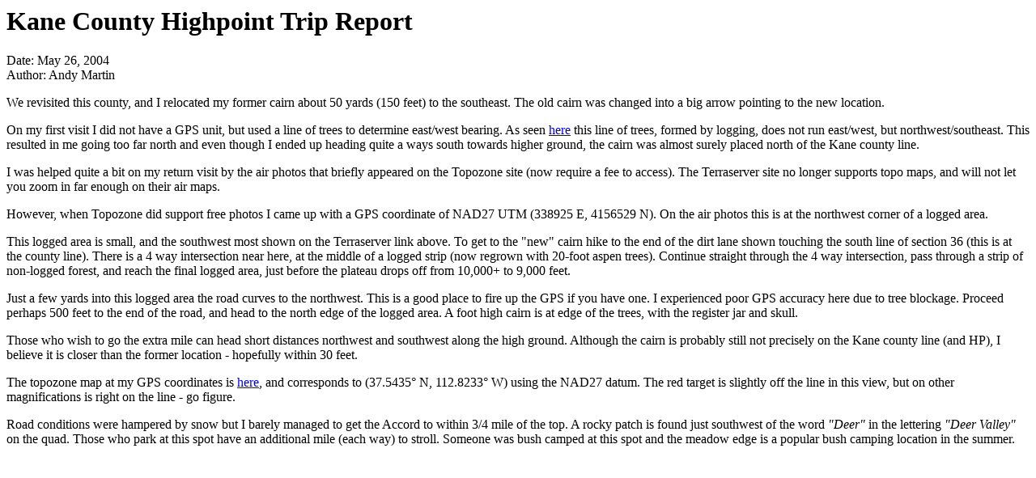

--- FILE ---
content_type: text/html
request_url: http://www.cohp.org/ut/Kane_3.html
body_size: 3313
content:
<HTML>

 <HEAD> 
  <TITLE>Kane County Highpoint Trip Report</TITLE>
</HEAD>

<BODY>

<h1>Kane County Highpoint Trip Report</h1> <P>

Date: May 26, 2004 <br>
Author: Andy Martin </P>

We revisited this county, and I relocated my former cairn about 50 yards (150 feet) to the southeast.  
The old cairn was changed into a big arrow pointing to the new location. </P>

On my first visit I did not have a GPS unit, but used a line of trees to determine east/west bearing. As seen 
<a href="http://www.terraserver.com/imagery/image_usgs.asp?cpx=-112.8233&cpy=37.5435&usgs_res=13&t=pan">here</a>
this line of trees, formed by logging, does not run east/west, but northwest/southeast.  This resulted in me 
going too far north and even though I ended up heading quite a ways south towards higher ground, the cairn 
was almost surely placed north of the Kane county line. </P>

I was helped quite a bit on my return visit by the air photos that briefly appeared on the Topozone site 
(now require a fee to access). 
The Terraserver site no longer supports topo maps, and will not let you zoom in far enough on their air maps. </P>

However, when Topozone did support free photos I came up with a GPS coordinate of NAD27 UTM 
(338925 E, 4156529 N). On the air photos this is at the northwest corner of a logged area. </P>

This logged area is small, and the southwest most shown on the Terraserver link above.  To get to the "new" 
cairn hike to the end of the dirt lane shown touching the south line of section 36 (this is at the county line).  
There is a 4 way intersection near here, at the middle of a logged strip (now regrown with 20-foot aspen trees).  
Continue straight through the 4 way intersection, pass through a strip of non-logged forest, 
and reach the final logged area, just before the plateau drops off from 10,000+ to 9,000 feet. </P>

Just a few yards into this logged area the road curves to the northwest. This is a good place to fire up the 
GPS if you have one. I experienced poor GPS accuracy here due to tree blockage. Proceed perhaps 500 
feet to the end of the road, and head to the north edge of the logged area. A foot high cairn is at edge of the 
trees, with the register jar and skull. </P>

Those who wish to go the extra mile can head short distances northwest and southwest along the high ground.  
Although the cairn is probably still not precisely on the Kane county line (and HP), I believe it is 
closer than the former location - hopefully within 30 feet. </P>

The topozone map at my GPS coordinates is
<a href="http://www.topozone.com/map.asp?z=12&n=4156529&e=338925&u=0">here</a>, 
and corresponds to (37.5435&deg; N, 112.8233&deg; W) using the NAD27 datum.
The red target is slightly off the line in this view, 
but on other magnifications is right on the line - go figure. </P>

Road conditions were hampered by snow but I barely managed to get the Accord to within 3/4 mile of the top.  
A rocky patch is found just southwest of the word <i>"Deer"</i> in the lettering <i>"Deer Valley"</i> on the quad.  
Those who park at this spot have an additional mile (each way) to stroll. Someone was bush camped at this 
spot and the meadow edge is a popular bush camping location in the summer.

</P>

</BODY>

</HTML>

